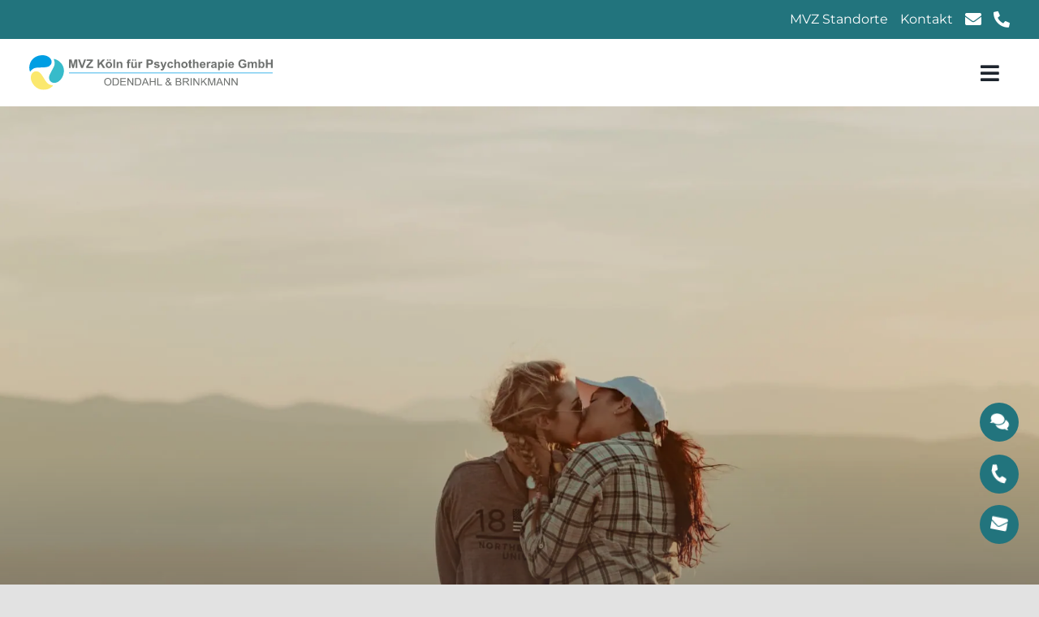

--- FILE ---
content_type: image/svg+xml
request_url: https://www.paartherapie-odendahl-koeln.de/wp-content/uploads/2024/02/mvz-koeln-psychotherapie-gmbh.svg
body_size: 13686
content:
<svg viewBox="0 0 540.56 78.11" xmlns="http://www.w3.org/2000/svg"><path d="m1.68 37.26c-2.01-5.12-1.99-10.03-1.11-14.64 4.07-21.27 27.54-26.6 40.52-19.9 9.25 4.78 11.45 14.92 4.26 21.13-2.42 2.09-6.36 2.92-9.73 3.33-5.21.65-10.54.29-15.8.65-9.13.63-12.01 2.17-18.15 9.43z" fill="#009ee3"/><path d="m53.01 68.2c-3.43 4.3-7.69 6.74-12.13 8.28-20.45 7.11-36.81-10.55-37.49-25.14-.49-10.4 7.19-17.37 16.17-14.26 3.03 1.05 5.7 4.05 7.75 6.76 3.17 4.19 5.52 8.98 8.46 13.36 5.11 7.59 7.88 9.31 17.25 11z" fill="#fbe86e"/><path d="m54.14 8.27c5.44.82 9.68 3.29 13.24 6.37 16.39 14.16 9.26 37.15-3.03 45.04-8.76 5.62-18.64 2.46-20.43-6.87-.6-3.15.66-6.97 1.98-10.09 2.04-4.84 5.02-9.27 7.34-14 4.02-8.22 4.12-11.48.9-20.44z" fill="#37bbca"/><g fill="#6e716f"><path d="m166.38 60.12c0-2.79.75-4.97 2.25-6.55s3.43-2.37 5.8-2.37c1.55 0 2.95.37 4.2 1.11s2.2 1.78 2.85 3.1c.65 1.33.98 2.83.98 4.51s-.34 3.23-1.03 4.58-1.66 2.36-2.92 3.06c-1.26.69-2.62 1.04-4.08 1.04-1.58 0-3-.38-4.24-1.15-1.25-.76-2.19-1.81-2.83-3.13s-.96-2.72-.96-4.2zm2.29.03c0 2.03.54 3.62 1.63 4.79s2.46 1.75 4.1 1.75 3.05-.59 4.13-1.77 1.62-2.85 1.62-5.01c0-1.37-.23-2.56-.69-3.58s-1.14-1.81-2.03-2.37-1.89-.84-3-.84c-1.57 0-2.93.54-4.06 1.62s-1.7 2.89-1.7 5.42z"/><path d="m185.32 68.3v-16.81h5.79c1.31 0 2.3.08 2.99.24.96.22 1.78.62 2.47 1.2.89.75 1.55 1.71 1.99 2.87.44 1.17.66 2.5.66 4 0 1.28-.15 2.41-.45 3.39-.3.99-.68 1.8-1.15 2.45s-.98 1.15-1.53 1.52-1.22.65-2.01.84c-.78.19-1.68.29-2.7.29h-6.07zm2.22-1.98h3.59c1.11 0 1.98-.1 2.61-.31s1.13-.5 1.51-.87c.53-.53.94-1.24 1.23-2.13s.44-1.97.44-3.24c0-1.76-.29-3.11-.87-4.05s-1.28-1.58-2.1-1.9c-.6-.23-1.56-.34-2.88-.34h-3.53z"/><path d="m202.32 68.3v-16.81h12.15v1.98h-9.93v5.15h9.3v1.97h-9.3v5.72h10.32v1.98h-12.54z"/><path d="m217.92 68.3v-16.81h2.28l8.83 13.2v-13.2h2.13v16.81h-2.28l-8.83-13.21v13.21z"/><path d="m234.9 68.3v-16.81h5.79c1.31 0 2.3.08 2.99.24.96.22 1.78.62 2.47 1.2.89.75 1.55 1.71 1.99 2.87.44 1.17.66 2.5.66 4 0 1.28-.15 2.41-.45 3.39-.3.99-.68 1.8-1.15 2.45s-.98 1.15-1.53 1.52-1.22.65-2.01.84c-.78.19-1.68.29-2.7.29h-6.07zm2.22-1.98h3.59c1.11 0 1.98-.1 2.61-.31s1.13-.5 1.51-.87c.53-.53.94-1.24 1.23-2.13s.44-1.97.44-3.24c0-1.76-.29-3.11-.87-4.05s-1.28-1.58-2.1-1.9c-.6-.23-1.56-.34-2.88-.34h-3.53z"/><path d="m250.01 68.3 6.46-16.81h2.4l6.88 16.81h-2.53l-1.96-5.09h-7.03l-1.85 5.09h-2.36zm4.85-6.9h5.7l-1.75-4.66c-.54-1.41-.93-2.58-1.19-3.49-.21 1.08-.52 2.15-.91 3.21l-1.85 4.93z"/><path d="m267.59 68.3v-16.81h2.22v6.9h8.74v-6.9h2.22v16.81h-2.22v-7.92h-8.74v7.92z"/><path d="m284.39 68.3v-16.81h2.22v14.83h8.28v1.98z"/><path d="m312.53 66.32c-.68.76-1.42 1.32-2.22 1.7s-1.67.57-2.6.57c-1.72 0-3.08-.58-4.09-1.74-.82-.95-1.23-2.01-1.23-3.18 0-1.04.33-1.98 1-2.81s1.67-1.57 3-2.21c-.76-.87-1.26-1.58-1.51-2.12s-.38-1.07-.38-1.57c0-1.01.4-1.89 1.19-2.63.79-.75 1.79-1.12 2.99-1.12s2.08.35 2.81 1.05 1.09 1.55 1.09 2.53c0 1.6-1.06 2.96-3.18 4.09l3.02 3.84c.34-.67.61-1.45.8-2.34l2.14.46c-.37 1.47-.86 2.68-1.49 3.62.77 1.02 1.65 1.88 2.63 2.58l-1.39 1.64c-.83-.53-1.69-1.33-2.58-2.37zm-1.3-1.63-3.78-4.69c-1.12.67-1.87 1.28-2.26 1.85s-.58 1.13-.58 1.69c0 .68.27 1.39.81 2.12s1.31 1.1 2.3 1.1c.62 0 1.26-.19 1.92-.58s1.19-.88 1.59-1.5zm-2.9-7.13c.89-.53 1.47-.99 1.74-1.39.26-.4.4-.84.4-1.32 0-.57-.18-1.04-.54-1.4s-.82-.54-1.36-.54-1.02.18-1.39.54-.56.8-.56 1.32c0 .26.07.53.2.82s.33.59.6.91l.92 1.07z"/><path d="m325.29 68.3v-16.81h6.31c1.28 0 2.31.17 3.09.51s1.38.86 1.82 1.57.66 1.45.66 2.22c0 .72-.19 1.4-.58 2.03s-.98 1.15-1.77 1.54c1.02.3 1.8.81 2.34 1.52.55.72.82 1.57.82 2.55 0 .79-.17 1.52-.5 2.2s-.74 1.2-1.23 1.56c-.49.37-1.1.64-1.84.83s-1.64.28-2.71.28zm2.22-9.75h3.63c.99 0 1.69-.06 2.12-.19.57-.17.99-.45 1.28-.84s.43-.88.43-1.47c0-.56-.13-1.05-.4-1.47s-.65-.71-1.15-.87-1.35-.24-2.56-.24h-3.36v5.08zm0 7.76h4.19c.72 0 1.22-.03 1.51-.08.51-.09.94-.24 1.28-.46.34-.21.63-.53.85-.93.22-.41.33-.88.33-1.42 0-.63-.16-1.17-.48-1.63s-.77-.79-1.34-.97c-.57-.19-1.39-.28-2.46-.28h-3.89v5.78z"/><path d="m341.07 68.3v-16.81h7.45c1.5 0 2.64.15 3.42.45s1.4.84 1.87 1.6.7 1.61.7 2.53c0 1.19-.39 2.2-1.16 3.02s-1.96 1.34-3.58 1.56c.59.28 1.04.56 1.34.84.65.6 1.27 1.34 1.85 2.24l2.92 4.58h-2.8l-2.22-3.5c-.65-1.01-1.19-1.78-1.61-2.32-.42-.53-.8-.91-1.13-1.12s-.67-.36-1.01-.45c-.25-.05-.67-.08-1.24-.08h-2.58v7.46zm2.22-9.39h4.78c1.02 0 1.81-.1 2.39-.32.57-.21 1.01-.55 1.31-1.01s.45-.97.45-1.51c0-.79-.29-1.45-.87-1.96s-1.49-.77-2.73-.77h-5.32v5.56z"/><path d="m358.38 68.3v-16.81h2.22v16.81z"/><path d="m364.5 68.3v-16.81h2.28l8.83 13.2v-13.2h2.13v16.81h-2.28l-8.83-13.21v13.21z"/><path d="m381.39 68.3v-16.81h2.22v8.34l8.35-8.34h3.02l-7.05 6.81 7.36 10h-2.94l-5.99-8.51-2.75 2.68v5.82h-2.22z"/><path d="m397.07 68.3v-16.81h3.35l3.98 11.9c.37 1.11.63 1.94.8 2.49.19-.61.49-1.51.89-2.69l4.02-11.7h2.99v16.81h-2.14v-14.07l-4.88 14.07h-2.01l-4.86-14.31v14.31z"/><path d="m414.86 68.3 6.46-16.81h2.4l6.88 16.81h-2.53l-1.96-5.09h-7.03l-1.85 5.09h-2.36zm4.85-6.9h5.7l-1.75-4.66c-.54-1.41-.93-2.58-1.19-3.49-.21 1.08-.52 2.15-.91 3.21l-1.85 4.93z"/><path d="m432.34 68.3v-16.81h2.28l8.83 13.2v-13.2h2.13v16.81h-2.28l-8.83-13.21v13.21z"/><path d="m449.3 68.3v-16.81h2.28l8.83 13.2v-13.2h2.13v16.81h-2.28l-8.83-13.21v13.21z"/><path d="m88.16 28.7v-18.96h5.73l3.44 12.94 3.4-12.94h5.74v18.96h-3.56v-14.93l-3.76 14.93h-3.69l-3.75-14.93v14.93h-3.56z"/><path d="m115.12 28.7-6.78-18.96h4.15l4.8 14.04 4.64-14.04h4.06l-6.79 18.96h-4.09z"/><path d="m126.31 28.7v-3.45l9.96-12.3h-8.83v-3.21h13.88v2.98l-10.39 12.79h10.79v3.19z"/><path d="m151.55 28.7v-18.96h3.83v8.42l7.74-8.42h5.15l-7.14 7.39 7.53 11.58h-4.95l-5.21-8.9-3.1 3.17v5.73h-3.83z"/><path d="m169.76 21.64c0-1.21.3-2.38.89-3.51s1.44-1.99 2.53-2.59 2.31-.89 3.65-.89c2.08 0 3.78.68 5.11 2.02 1.33 1.35 1.99 3.06 1.99 5.12s-.67 3.8-2.01 5.17-3.03 2.05-5.06 2.05c-1.26 0-2.46-.29-3.6-.85-1.14-.57-2.01-1.4-2.61-2.5s-.89-2.44-.89-4.02zm2.6-9.11v-3.12h3.12v3.12zm1.13 9.3c0 1.36.32 2.41.97 3.13s1.44 1.09 2.39 1.09 1.74-.36 2.39-1.09c.64-.72.96-1.78.96-3.16s-.32-2.38-.96-3.1-1.44-1.09-2.39-1.09-1.75.36-2.39 1.09c-.65.72-.97 1.77-.97 3.13zm4.44-9.3v-3.12h3.13v3.12z"/><path d="m186.78 28.7v-18.96h3.63v18.96z"/><path d="m206.64 28.7h-3.63v-7.01c0-1.48-.08-2.44-.23-2.88-.16-.44-.41-.77-.76-1.02-.35-.24-.77-.36-1.26-.36-.63 0-1.19.17-1.69.52s-.84.8-1.03 1.37-.28 1.62-.28 3.16v6.22h-3.63v-13.74h3.38v2.02c1.2-1.55 2.71-2.33 4.53-2.33.8 0 1.54.14 2.2.43s1.17.66 1.51 1.11.58.96.71 1.53.2 1.38.2 2.44v8.54z"/><path d="m216.09 14.96h2.02v-1.03c0-1.16.12-2.02.37-2.59s.7-1.03 1.36-1.39 1.49-.54 2.5-.54 2.05.16 3.04.47l-.49 2.53c-.58-.14-1.13-.21-1.67-.21s-.9.12-1.13.37-.34.72-.34 1.42v.97h2.72v2.86h-2.72v10.88h-3.63v-10.88h-2.02v-2.86z"/><path d="m235.55 28.7v-2.06c-.5.73-1.16 1.31-1.97 1.73s-1.67.63-2.58.63-1.75-.2-2.48-.61-1.26-.97-1.59-1.71c-.33-.73-.49-1.75-.49-3.04v-8.68h3.63v6.31c0 1.93.07 3.12.2 3.55s.38.78.73 1.03.8.38 1.35.38c.62 0 1.18-.17 1.67-.51s.83-.76 1.01-1.27c.18-.5.27-1.74.27-3.71v-5.8h3.63v13.74h-3.38zm-7.22-16.17v-3.12h3.12v3.12zm5.56 0v-3.12h3.13v3.12z"/><path d="m246.17 28.7h-3.63v-13.74h3.38v1.95c.58-.92 1.1-1.53 1.56-1.82s.99-.44 1.57-.44c.83 0 1.63.23 2.39.69l-1.13 3.17c-.61-.4-1.18-.6-1.71-.6s-.94.14-1.29.42-.63.79-.83 1.52-.3 2.27-.3 4.6v4.24z"/><path d="m260.39 28.7v-18.96h6.14c2.33 0 3.85.1 4.55.29 1.09.28 2 .9 2.73 1.86s1.1 2.18 1.1 3.69c0 1.16-.21 2.14-.63 2.94-.42.79-.96 1.42-1.61 1.87s-1.31.75-1.99.9c-.91.18-2.24.27-3.97.27h-2.5v7.15h-3.83zm3.83-15.76v5.38h2.1c1.51 0 2.52-.1 3.03-.3s.91-.51 1.2-.93.43-.91.43-1.47c0-.69-.2-1.26-.61-1.71s-.92-.73-1.54-.84c-.46-.09-1.38-.13-2.76-.13z"/><path d="m276.75 24.78 3.65-.56c.16.71.47 1.24.94 1.61s1.14.55 1.99.55c.94 0 1.65-.17 2.12-.52.32-.24.48-.56.48-.97 0-.28-.09-.5-.26-.69-.18-.17-.59-.33-1.22-.48-2.93-.65-4.79-1.24-5.58-1.77-1.09-.74-1.63-1.77-1.63-3.09 0-1.19.47-2.19 1.41-3s2.4-1.22 4.37-1.22 3.28.31 4.19.92 1.54 1.52 1.89 2.72l-3.43.63c-.15-.53-.42-.94-.83-1.23s-.99-.43-1.75-.43c-.96 0-1.64.13-2.06.4-.28.19-.41.44-.41.74 0 .26.12.48.36.66.33.24 1.46.58 3.4 1.02s3.29.98 4.06 1.62c.76.65 1.14 1.55 1.14 2.7 0 1.26-.53 2.34-1.58 3.25s-2.61 1.36-4.67 1.36c-1.87 0-3.35-.38-4.44-1.14s-1.8-1.79-2.14-3.09z"/><path d="m291.04 14.96h3.87l3.29 9.75 3.21-9.75h3.76l-4.85 13.22-.87 2.39c-.32.8-.62 1.41-.91 1.84-.29.42-.62.76-1 1.03-.38.26-.84.47-1.38.61-.55.15-1.17.22-1.86.22s-1.38-.07-2.06-.22l-.32-2.85c.57.11 1.08.17 1.54.17.85 0 1.47-.25 1.88-.74.41-.5.72-1.13.93-1.89z"/><path d="m319.47 19.02-3.58.65c-.12-.72-.39-1.25-.82-1.62-.43-.36-.98-.54-1.66-.54-.91 0-1.63.31-2.17.94s-.81 1.67-.81 3.14c0 1.63.27 2.78.82 3.45s1.28 1.01 2.21 1.01c.69 0 1.25-.2 1.69-.59s.75-1.07.93-2.02l3.57.61c-.37 1.64-1.08 2.88-2.13 3.71s-2.46 1.25-4.23 1.25c-2.01 0-3.61-.63-4.81-1.9-1.19-1.27-1.79-3.02-1.79-5.26s.6-4.03 1.8-5.3c1.2-1.26 2.82-1.9 4.86-1.9 1.67 0 3 .36 3.99 1.08s1.7 1.82 2.13 3.29z"/><path d="m325.85 9.74v6.97c1.17-1.37 2.57-2.06 4.2-2.06.84 0 1.59.16 2.26.47s1.18.71 1.52 1.19.57 1.02.7 1.6.19 1.5.19 2.73v8.06h-3.63v-7.26c0-1.44-.07-2.35-.21-2.74s-.38-.7-.73-.93-.79-.34-1.31-.34c-.6 0-1.14.15-1.62.44-.47.29-.82.74-1.04 1.33s-.33 1.46-.33 2.62v6.88h-3.63v-18.96z"/><path d="m337.57 21.64c0-1.21.3-2.38.89-3.51s1.44-1.99 2.53-2.59 2.31-.89 3.65-.89c2.08 0 3.78.68 5.11 2.02 1.33 1.35 1.99 3.06 1.99 5.12s-.67 3.8-2.01 5.17-3.03 2.05-5.06 2.05c-1.26 0-2.46-.29-3.6-.85-1.14-.57-2.01-1.4-2.61-2.5s-.89-2.44-.89-4.02zm3.73.19c0 1.36.32 2.41.97 3.13s1.44 1.09 2.39 1.09 1.74-.36 2.39-1.09c.64-.72.96-1.78.96-3.16s-.32-2.38-.96-3.1-1.44-1.09-2.39-1.09-1.75.36-2.39 1.09c-.65.72-.97 1.77-.97 3.13z"/><path d="m360.89 14.96v2.9h-2.48v5.54c0 1.12.02 1.77.07 1.96s.16.34.32.46.37.18.61.18c.34 0 .82-.12 1.46-.35l.31 2.82c-.85.36-1.8.54-2.87.54-.66 0-1.25-.11-1.77-.33s-.91-.5-1.16-.85-.42-.82-.51-1.42c-.08-.42-.12-1.28-.12-2.56v-5.99h-1.67v-2.9h1.67v-2.73l3.65-2.12v4.85h2.48z"/><path d="m367.04 9.74v6.97c1.17-1.37 2.57-2.06 4.2-2.06.84 0 1.59.16 2.26.47s1.18.71 1.52 1.19.57 1.02.7 1.6.19 1.5.19 2.73v8.06h-3.63v-7.26c0-1.44-.07-2.35-.21-2.74s-.38-.7-.73-.93-.79-.34-1.31-.34c-.6 0-1.14.15-1.62.44-.47.29-.82.74-1.04 1.33s-.33 1.46-.33 2.62v6.88h-3.63v-18.96z"/><path d="m387.55 24.33 3.62.61c-.47 1.33-1.2 2.34-2.21 3.03-1 .69-2.26 1.04-3.77 1.04-2.39 0-4.16-.78-5.3-2.34-.91-1.25-1.36-2.83-1.36-4.73 0-2.28.6-4.06 1.79-5.35s2.69-1.93 4.51-1.93c2.04 0 3.66.68 4.84 2.02 1.18 1.35 1.75 3.42 1.69 6.2h-9.11c.03 1.08.32 1.92.88 2.52s1.26.9 2.1.9c.57 0 1.05-.16 1.44-.47s.68-.81.88-1.5zm.21-3.67c-.03-1.05-.3-1.85-.81-2.4-.52-.55-1.15-.82-1.89-.82-.79 0-1.45.29-1.97.87s-.77 1.36-.76 2.35z"/><path d="m397.81 28.7h-3.63v-13.74h3.38v1.95c.58-.92 1.1-1.53 1.56-1.82s.99-.44 1.57-.44c.83 0 1.63.23 2.39.69l-1.13 3.17c-.61-.4-1.18-.6-1.71-.6s-.94.14-1.29.42-.63.79-.83 1.52-.3 2.27-.3 4.6v4.24z"/><path d="m407.36 19.15-3.3-.6c.37-1.33 1.01-2.31 1.91-2.95s2.25-.96 4.04-.96c1.62 0 2.83.19 3.62.58.79.38 1.35.87 1.68 1.46.32.59.49 1.68.49 3.25l-.04 4.24c0 1.21.06 2.1.17 2.67.12.57.33 1.19.65 1.84h-3.6c-.1-.24-.21-.6-.35-1.07-.06-.22-.1-.36-.13-.43-.62.6-1.28 1.06-1.99 1.36s-1.46.45-2.26.45c-1.41 0-2.53-.38-3.34-1.15s-1.22-1.74-1.22-2.91c0-.78.19-1.47.56-2.08s.89-1.07 1.56-1.4c.67-.32 1.63-.61 2.89-.85 1.7-.32 2.88-.62 3.53-.89v-.36c0-.7-.17-1.2-.52-1.49-.35-.3-1-.45-1.95-.45-.65 0-1.15.13-1.51.38s-.66.7-.88 1.34zm4.86 2.95c-.47.16-1.2.34-2.21.56s-1.67.43-1.98.63c-.47.34-.71.76-.71 1.28s.19.95.57 1.32.86.56 1.45.56c.66 0 1.28-.22 1.88-.65.44-.33.73-.73.87-1.2.1-.31.14-.9.14-1.77v-.72z"/><path d="m419.27 14.96h3.39v2.02c.44-.69 1.03-1.25 1.79-1.68s1.58-.65 2.5-.65c1.6 0 2.95.63 4.06 1.88s1.67 2.99 1.67 5.23-.56 4.08-1.68 5.35-2.48 1.91-4.07 1.91c-.76 0-1.45-.15-2.06-.45-.62-.3-1.27-.82-1.95-1.55v6.92h-3.63v-18.98zm3.6 6.64c0 1.54.31 2.68.92 3.42s1.36 1.11 2.24 1.11 1.55-.34 2.11-1.02.84-1.79.84-3.33c0-1.44-.29-2.51-.87-3.21s-1.29-1.05-2.15-1.05-1.63.34-2.21 1.03-.88 1.7-.88 3.05z"/><path d="m435.56 13.1v-3.36h3.63v3.36zm0 15.6v-13.74h3.63v13.74z"/><path d="m450.87 24.33 3.62.61c-.47 1.33-1.2 2.34-2.21 3.03-1 .69-2.26 1.04-3.77 1.04-2.39 0-4.16-.78-5.3-2.34-.91-1.25-1.36-2.83-1.36-4.73 0-2.28.6-4.06 1.79-5.35s2.69-1.93 4.51-1.93c2.04 0 3.66.68 4.84 2.02 1.18 1.35 1.75 3.42 1.69 6.2h-9.11c.03 1.08.32 1.92.88 2.52s1.26.9 2.1.9c.57 0 1.05-.16 1.44-.47s.68-.81.88-1.5zm.21-3.67c-.03-1.05-.3-1.85-.81-2.4-.52-.55-1.15-.82-1.89-.82-.79 0-1.45.29-1.97.87s-.77 1.36-.76 2.35z"/><path d="m473.86 21.73v-3.19h8.25v7.55c-.8.78-1.96 1.46-3.49 2.05-1.52.59-3.06.89-4.62.89-1.98 0-3.71-.42-5.19-1.25-1.47-.83-2.58-2.02-3.32-3.57s-1.11-3.23-1.11-5.05c0-1.97.41-3.73 1.24-5.26s2.04-2.71 3.63-3.53c1.22-.63 2.73-.94 4.54-.94 2.35 0 4.19.49 5.52 1.48s2.18 2.35 2.55 4.09l-3.8.71c-.27-.93-.77-1.67-1.51-2.21s-1.66-.81-2.76-.81c-1.67 0-3 .53-3.99 1.59s-1.48 2.63-1.48 4.72c0 2.25.5 3.94 1.5 5.06s2.31 1.69 3.93 1.69c.8 0 1.61-.16 2.41-.47.81-.31 1.5-.7 2.08-1.15v-2.41h-4.39z"/><path d="m485.35 14.96h3.35v1.88c1.2-1.46 2.63-2.19 4.28-2.19.88 0 1.64.18 2.29.54s1.18.91 1.59 1.64c.6-.73 1.25-1.28 1.95-1.64s1.44-.54 2.24-.54c1.01 0 1.86.2 2.56.61s1.22 1.01 1.57 1.8c.25.59.38 1.54.38 2.85v8.78h-3.63v-7.85c0-1.36-.13-2.24-.38-2.64-.34-.52-.85-.78-1.55-.78-.51 0-.99.16-1.44.47s-.77.76-.97 1.36-.3 1.55-.3 2.84v6.6h-3.63v-7.53c0-1.34-.06-2.2-.19-2.59s-.33-.68-.6-.87-.64-.28-1.11-.28c-.56 0-1.07.15-1.51.45-.45.3-.77.74-.96 1.31s-.29 1.51-.29 2.83v6.67h-3.63v-13.72z"/><path d="m509.02 28.7v-18.96h3.63v6.83c1.12-1.28 2.45-1.91 3.98-1.91 1.67 0 3.06.61 4.15 1.82s1.64 2.95 1.64 5.22-.56 4.15-1.68 5.42-2.47 1.9-4.07 1.9c-.78 0-1.56-.2-2.32-.59s-1.42-.97-1.97-1.74v2.02h-3.38zm3.61-7.17c0 1.42.22 2.47.67 3.16.63.97 1.47 1.45 2.51 1.45.8 0 1.49-.34 2.05-1.03s.85-1.77.85-3.24c0-1.57-.28-2.7-.85-3.4s-1.3-1.04-2.19-1.04-1.6.34-2.17 1.02c-.58.68-.87 1.71-.87 3.09z"/><path d="m525.4 28.7v-18.96h3.83v7.46h7.5v-7.46h3.83v18.96h-3.83v-8.29h-7.5v8.29z"/></g><path d="m88.16 39.3h452.39v1.38h-452.39z" fill="#009ee3"/></svg>